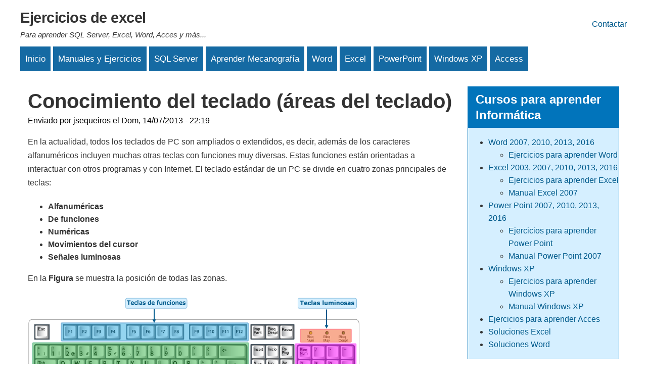

--- FILE ---
content_type: text/html; charset=UTF-8
request_url: https://jsequeiros.com/comment/2438
body_size: 7199
content:
<!DOCTYPE html>
<html lang="es" dir="ltr">
  <head>
    <meta charset="utf-8" />
<meta name="description" content="Conocimiento del teclado: Teclas Alfanuméricas, teclas de función, teclas numéricas, teclas de movimientos del cursor, señales luminosas." />
<meta name="keywords" content="teclado, funcion, alfanumerica, numericas, movimientos, cursor, señales, luminosas, ampliado, extendido." />
<link rel="canonical" href="https://jsequeiros.com/conocimiento-del-teclado-areas-del-teclado.html" />
<link rel="shortlink" href="https://jsequeiros.com/node/234" />
<meta name="Generator" content="Drupal 10 (https://www.drupal.org)" />
<meta name="MobileOptimized" content="width" />
<meta name="HandheldFriendly" content="true" />
<meta name="viewport" content="width=device-width, initial-scale=1.0" />

    <title>Conocimiento del teclado (áreas del teclado) | Ejercicios de excel</title>
    <link rel="stylesheet" media="all" href="/sites/default/files/css/css_3JVk67YivKfa-fGv7iNfme8Ico0c1U0AGVxT0bUDRBo.css?delta=0&amp;language=es&amp;theme=mi_tema_responsivo&amp;include=eJw9im0KgCAUBC_08B1JXrqQkB-4ZnT7IqE_OwOzFolCqC26QEqwNsJuuhkhOfmBbL6DrRamWfVXCG--dT1nwkX91uUazwMPpvMkeQ" />
<link rel="stylesheet" media="all" href="/sites/default/files/css/css_WJtZ9-lrmQN6zl1montzAX6a0U_Y_IeHgLSp80fJtbU.css?delta=1&amp;language=es&amp;theme=mi_tema_responsivo&amp;include=eJw9im0KgCAUBC_08B1JXrqQkB-4ZnT7IqE_OwOzFolCqC26QEqwNsJuuhkhOfmBbL6DrRamWfVXCG--dT1nwkX91uUazwMPpvMkeQ" />

    <script src="https://pagead2.googlesyndication.com/pagead/js/adsbygoogle.js" defer crossorigin="anonymous"></script>

  </head>
  <body>
        <a href="#main-content" class="visually-hidden focusable">
      Pasar al contenido principal
    </a>
    
      <div class="dialog-off-canvas-main-canvas" data-off-canvas-main-canvas>
    <!DOCTYPE html>
<html>
<head>
  
  <title></title>
  
  
</head>
<body class="mobile-menu-closed monitor-size-standard">
  <div class="layout-container">
    <header class="header" role="banner">
      <div class="header-container">
        <div class="site-branding">
                    
          <div class="site-name-slogan">
            <h1 class="site-name">
              <a href="/" rel="home">Ejercicios de excel</a>
            </h1>
            
                          <div class="site-slogan">Para aprender SQL Server, Excel, Word, Acces y más...</div>
                      </div>
        </div>
        
                    <div>
    <div id="block-mi-tema-responsivo-bloquecontactar">
  
    
      
            <div><p><a class="boton-enlace" href="/contactar.html" title="Formulario de contacto">Contactar</a></p>
</div>
      
  </div>

  </div>

                
        <button class="hamburger" aria-label="Menu" aria-expanded="false">
          <span class="hamburger-box">
            <span class="hamburger-inner"></span>
          </span>
        </button>
      </div>
    </header>

    <div class="mobile-menu-overlay"></div>
    
    <div class="mobile-menu-wrapper">
      <nav class="mobile-menu" role="navigation">
        <div class="mobile-menu-header">
          <button class="mobile-close" aria-label="Cerrar menú">
            <svg xmlns="http://www.w3.org/2000/svg" width="24" height="24" viewBox="0 0 24 24">
              <path d="M19 6.41L17.59 5 12 10.59 6.41 5 5 6.41 10.59 12 5 17.59 6.41 19 12 13.41 17.59 19 19 17.59 13.41 12z"/>
            </svg>
          </button>
        </div>
        <div class="mobile-menu-content">
                        <div>
    <div id="block-mi-tema-responsivo-bloquedemenumanual">
  
    
      
            <div><nav>
<ul>
<li><a class="active" href="/" title>Inicio</a></li>
<li><a href="/manuales-y-ejercicios-de-excel-word-power-point-y-windows-xp.html" title="Manuales y Ejercicios de Excel, Word, PowerPoint y Windows XP.">Manuales y Ejercicios</a></li>
<li><a href="/categoria/sql/sql-server" title="Temas de base de datos SQL Server">SQL Server</a></li>
<li><a href="/mecanografia/programa-mecanet-para-aprender-digitar-con-los-10-dedos.html" title="Mecanografía con Mecanet">Aprender Mecanografía</a></li>
<li><a href="/ejercicios-word/ejercicios-word.html" title="Manuales y Ejercicios para aprender Word 2007, Word 2010, Word 2013, Word 2016.">Word</a></li>
<li><a href="/ejercicios-excel/ejercicios-excel-2007-2010.html" title="Manuales y Ejercicios para aprender Excel 2007, Excel 2010, Excel 2013, Excel 2016, Excel 2019.">Excel</a></li>
<li><a href="/ejercicios-power-point/ejercicios-power-point.html" title="Ejercicios para practicar y aprender PowerPoint 2007, 2010, 2013, 2016, 2019.">PowerPoint</a></li>
<li><a href="/ejercicios-excel-word-power-point/ejercicios-windows-xp.html" title="Ejercicios para practicar y aprender Windows XP">Windows XP</a></li>
<li><a href="/ejercicios-para-aprender-access-2007-2010-2013.html" title="Ejercicios para practicar y aprender Access 2007, 2010, 2013, 2016.">Access</a></li>
</ul>
</nav>
</div>
      
  </div>

  </div>

                            </div>
      </nav>
    </div>

          <nav class="primary-menu desktop-menu">
          <div>
    <div id="block-mi-tema-responsivo-bloquedemenumanual">
  
    
      
            <div><nav>
<ul>
<li><a class="active" href="/" title>Inicio</a></li>
<li><a href="/manuales-y-ejercicios-de-excel-word-power-point-y-windows-xp.html" title="Manuales y Ejercicios de Excel, Word, PowerPoint y Windows XP.">Manuales y Ejercicios</a></li>
<li><a href="/categoria/sql/sql-server" title="Temas de base de datos SQL Server">SQL Server</a></li>
<li><a href="/mecanografia/programa-mecanet-para-aprender-digitar-con-los-10-dedos.html" title="Mecanografía con Mecanet">Aprender Mecanografía</a></li>
<li><a href="/ejercicios-word/ejercicios-word.html" title="Manuales y Ejercicios para aprender Word 2007, Word 2010, Word 2013, Word 2016.">Word</a></li>
<li><a href="/ejercicios-excel/ejercicios-excel-2007-2010.html" title="Manuales y Ejercicios para aprender Excel 2007, Excel 2010, Excel 2013, Excel 2016, Excel 2019.">Excel</a></li>
<li><a href="/ejercicios-power-point/ejercicios-power-point.html" title="Ejercicios para practicar y aprender PowerPoint 2007, 2010, 2013, 2016, 2019.">PowerPoint</a></li>
<li><a href="/ejercicios-excel-word-power-point/ejercicios-windows-xp.html" title="Ejercicios para practicar y aprender Windows XP">Windows XP</a></li>
<li><a href="/ejercicios-para-aprender-access-2007-2010-2013.html" title="Ejercicios para practicar y aprender Access 2007, 2010, 2013, 2016.">Access</a></li>
</ul>
</nav>
</div>
      
  </div>

  </div>

      </nav>
    
    
    
    
    <main class="main-content" role="main">
      <a id="main-content" tabindex="-1"></a>
      
      <div class="content-wrapper">
                
        <section class="content">
            <div>
    <div data-drupal-messages-fallback class="hidden"></div><div id="block-mi-tema-responsivo-page-title">
  
    
      
  <h1>
<span>Conocimiento  del teclado (áreas del teclado)</span>
</h1>


  </div>
<div id="block-mi-tema-responsivo-bartik-system-main">
  
    
      <article>

  
    

      <footer>
      
      <div>
        Enviado por 
<span><span>jsequeiros</span></span>
 el 
<span><time datetime="2013-07-14T22:19:58-05:00" title="Domingo, Julio 14, 2013 - 22:19">Dom, 14/07/2013 - 22:19</time>
</span>
        
      </div>
    </footer>
  
  <div>
    
            <div><p>En la  actualidad, todos los teclados de PC son ampliados o extendidos, es decir,  además de los caracteres alfanuméricos incluyen muchas otras teclas con  funciones muy diversas. Estas funciones están orientadas a interactuar con otros  programas y con Internet.  El teclado  estándar de un PC se divide en cuatro zonas principales de teclas: </p>
<ul>
<li><strong>Alfanuméricas</strong></li>
<li><strong>De funciones </strong></li>
<li><strong>Numéricas</strong></li>
<li><strong>Movimientos del cursor</strong></li>
<li><strong>Señales luminosas</strong></li>
</ul>
<p>En la <strong>Figura</strong> se muestra la posición de todas  las zonas.</p>
<p><img src="/archivos/computacion/teclado/conocimiento-del-teclado.png" alt="Conocimiento del teclado, Definición del teclado"></p>
<!--break--><h3><strong>Teclas de funciones: </strong></h3>
<p>Situadas generalmente en la parte superior del área de escritura.  Cada una realiza una o varias funciones. La función de cada una de estas  teclas está determinada por el sistema operativo o la aplicación que se esté  ejecutando; esto significa que reaccionarán de manera distintas dependiendo el  contexto en donde se presionan.  Ejemplo en Windows:</p>
<p>F1.- Abrir el menú de Ayuda<br>
  F2.- Cambiar el nombre a un archivo<br>
  F3.- Abrir el buscador de Windows<br>
  F4.- Desplegar la barra de direcciones del Explorador<br>
  F5.- Actualizar la ventana del Explorador<br>
F6.- Desplazarnos entre los elementos de una ventana </p>
<p></p>
<h3><strong>Teclas alfanuméricas </strong>o de escritura general </h3>
<p>Ocupan  la mayor parte del teclado. Contienen todas las letras, números y signos  especiales utilizados en la escritura. Una de las teclas más importantes de  este grupo es <strong>Enter.</strong></p>
<p></p>
<h3><strong>Teclas numéricas </strong></h3>
<p>Pueden realizar funciones  distintas dependiendo de que el <strong>Bloq Num </strong>esté activado o desactivado.</p>
<p></p>
<h3><strong>Teclas de movimiento del cursor</strong></h3>
<p>Se distinguen  por estar señaladas con flechas. Sirven para desplazar el cursor en las cuatro  direcciones principales.</p>
<p></p>
<h3><strong>Señales luminosas</strong></h3>
<p>Informan de si algunas funciones  están bloqueadas.<strong> </strong></p>
<h2>Vea también lo siguiente:</h2>
<ul>
<li class="leaf"><a href="/ejercicios-de-iniciacion-mecanografia.html" title="Ejercicios de iniciación de mecanografía">Ejercicios de iniciación de mecanografia</a></li>
<li class="leaf"><a href="/mecanografia/programa-mecanet-para-aprender-digitar-con-los-10-dedos.html" title="Programa para aprender mecanografía">Programa para aprender mecanografía</a></li>
<li class="leaf"><a href="/como-colocar-los-dedos-en-el-teclado-de-la-computadora.html" title="Colocar los dedos en el teclado">Cómo colocar los dedos en el teclado de la computadora</a></li>
<li class="leaf"><a href="/postura-corporal-ante-el-teclado.html" title="Postura corporal ante el teclado">Postura corporal ante el teclado</a></li>
<li class="leaf"><a href="/nombres-de-los-dedos-de-una-mano.html" title="Nombre de los dedos de la mano">Nombres de los dedos de la mano</a></li>
<li class="leaf"><a href="/funciones-de-algunas-teclas-especiales-2da-parte.html" title="Funciones de algunas teclas especiales">Funciones de algunas teclas especiales 2da parte</a></li>
<li class="leaf"><a href="/funciones-de-algunas-teclas-especiales.html" title="Funciones de algunas teclas especiales parte">Funciones de algunas teclas especiales</a></li>
<li class="leaf"><a href="/uso-del-teclado-disposiciones-de-seguridad-salud-.html" title="Disposiciones de seguridad">Uso del teclado, disposiciones de seguridad</a></li>
</ul>
</div>
      
  <div>
    <div>Cursos</div>
              <div><a href="/categoria/cursos/mecanografia" hreflang="es">Mecanografía</a></div>
          </div>
<section>
  
  <article data-comment-user-id="0" id="comment-2438" class="js-comment">
  <mark class="hidden" data-comment-timestamp="1373930880"></mark>

  <footer class="comment__meta">
    
    <p class="comment__submitted">
      <span class="comment__author"><span>Anónimo</span></span>
      <span class="comment__time">Lun, 15/07/2013 - 18:28</span>
    </p>
  </footer>

  <div class="comment__content">
          
      <h3><a href="/comment/2438#comment-2438" class="permalink" rel="bookmark" hreflang="und">Existen diferentes tipos de</a></h3>
      
        
            <div>Existen diferentes tipos de teclados.</div>
      <ul class="links inline"><li><a href="/comment/reply/node/234/comment_node_story/2438">Respuesta</a></li></ul>
    
          </div>
</article>

      <h2>Añadir nuevo comentario</h2>
    <form class="comment-comment-node-story-form comment-form" data-user-info-from-browser data-drupal-selector="comment-form" action="/comment/reply/node/234/comment_node_story" method="post" id="comment-form" accept-charset="UTF-8">
  <div class="js-form-item form-item js-form-type-textfield form-item-name js-form-item-name">
      <label for="edit-name">Su nombre</label>
        <input data-drupal-default-value="Anónimo" data-drupal-selector="edit-name" type="text" id="edit-name" name="name" value="" size="30" maxlength="60" class="form-text" />

        </div>
<div class="js-form-item form-item js-form-type-email form-item-mail js-form-item-mail">
      <label for="edit-mail">Correo electrónico</label>
        <input data-drupal-selector="edit-mail" aria-describedby="edit-mail--description" type="email" id="edit-mail" name="mail" value="" size="30" maxlength="64" class="form-email" />

            <div id="edit-mail--description" class="description">
      El contenido de este campo se mantiene privado y no se mostrará públicamente.
    </div>
  </div>
<div class="js-form-item form-item js-form-type-url form-item-homepage js-form-item-homepage">
      <label for="edit-homepage">Página principal</label>
        <input data-drupal-selector="edit-homepage" type="url" id="edit-homepage" name="homepage" value="" size="30" maxlength="255" class="form-url" />

        </div>
<div class="field--type-text-long field--name-comment-body field--widget-text-textarea js-form-wrapper form-wrapper" data-drupal-selector="edit-comment-body-wrapper" id="edit-comment-body-wrapper">      <div class="js-text-format-wrapper js-form-item form-item">
  <div class="js-form-item form-item js-form-type-textarea form-item-comment-body-0-value js-form-item-comment-body-0-value">
      <label for="edit-comment-body-0-value" class="js-form-required form-required">Comentario</label>
        <div>
  <textarea class="js-text-full text-full form-textarea required" data-drupal-selector="edit-comment-body-0-value" id="edit-comment-body-0-value" name="comment_body[0][value]" rows="5" cols="60" placeholder="" required="required" aria-required="true"></textarea>
</div>

        </div>
<div class="js-filter-wrapper js-form-wrapper form-wrapper" data-drupal-selector="edit-comment-body-0-format" id="edit-comment-body-0-format"><div data-drupal-selector="edit-comment-body-0-format-help" id="edit-comment-body-0-format-help" class="js-form-wrapper form-wrapper"><a href="/filter/tips" target="_blank" data-drupal-selector="edit-comment-body-0-format-help-about" id="edit-comment-body-0-format-help-about">Acerca de formatos de texto</a></div>
<div class="js-filter-guidelines js-form-wrapper form-wrapper" data-drupal-selector="edit-comment-body-0-format-guidelines" id="edit-comment-body-0-format-guidelines"><div data-drupal-format-id="1">
  <h4>Filtered HTML</h4>
  
  
    
          <ul>
              <li>Las direcciones de correos electrónicos y páginas web se convierten en enlaces automáticamente.</li>
              <li>Saltos automáticos de líneas y de párrafos.</li>
              <li>Etiquetas HTML permitidas: &lt;a href hreflang&gt; &lt;em&gt; &lt;strong&gt; &lt;cite&gt; &lt;code&gt; &lt;ul type&gt; &lt;ol start type&gt; &lt;li&gt; &lt;dl&gt; &lt;dt&gt; &lt;dd&gt;</li>
            </ul>
    
    
  
</div>
</div>
</div>

  </div>

  </div>
<input autocomplete="off" data-drupal-selector="form-k0vazfxgmsk7ri3ftvalwyr1fyk9ja64hl1wytll76o" type="hidden" name="form_build_id" value="form-K0VaZfXGMSK7ri3ftVAlWYr1FyK9ja64hL1wYtlL76o" />
<input data-drupal-selector="edit-comment-comment-node-story-form" type="hidden" name="form_id" value="comment_comment_node_story_form" />


                    <fieldset  data-drupal-selector="edit-captcha" class="captcha captcha-type-challenge--math" data-nosnippet>
          <legend class="captcha__title js-form-required form-required">
            CAPTCHA
          </legend>
                  <div class="captcha__element">
            <input data-drupal-selector="edit-captcha-sid" type="hidden" name="captcha_sid" value="400090" />
<input data-drupal-selector="edit-captcha-token" type="hidden" name="captcha_token" value="xX8vZ-11keV1px9HjoQmH-H_JP8-WMN9wkb3PdGDFXs" />
<div class="js-form-item form-item js-form-type-textfield form-item-captcha-response js-form-item-captcha-response">
      <label for="edit-captcha-response" class="js-form-required form-required">Pregunta de matemáticas  (9 + 0 =)</label>
        <input autocomplete="off" data-drupal-selector="edit-captcha-response" aria-describedby="edit-captcha-response--description" type="text" id="edit-captcha-response" name="captcha_response" value="" size="4" maxlength="2" class="form-text required" required="required" aria-required="true" />

            <div id="edit-captcha-response--description" class="description">
      Resuelva este simple problema matemático y escriba la solución; por ejemplo: Para 1+3, escriba 4.
    </div>
  </div>

          </div>
                      <div class="captcha__description description">Esta pregunta es para comprobar si usted es un visitante humano y prevenir envíos de spam automatizado.</div>
                              </fieldset>
            <div data-drupal-selector="edit-actions" class="form-actions js-form-wrapper form-wrapper" id="edit-actions"><input data-drupal-selector="edit-submit" type="submit" id="edit-submit" name="op" value="Guardar" class="button button--primary js-form-submit form-submit" />
<input data-drupal-selector="edit-preview" type="submit" id="edit-preview" name="op" value="Vista previa" class="button js-form-submit form-submit" />
</div>

</form>

  
</section>
<ul class="links inline"><li><a href="/conocimiento-del-teclado-areas-del-teclado.html#comment-form" title="Comparte tus ideas y opiniones." hreflang="es">Añadir nuevo comentario</a></li></ul>
  </div>

</article>

  </div>

  </div>

        </section>
        
                  <aside class="sidebar-second" role="complementary">
              <div>
    <nav role="navigation" aria-labelledby="block-mi-tema-responsivo-cursosparaaprenderinformatica-menu" id="block-mi-tema-responsivo-cursosparaaprenderinformatica">
      
  <h2 id="block-mi-tema-responsivo-cursosparaaprenderinformatica-menu">Cursos para aprender Informática</h2>
  

        
              <ul>
              <li>
        <a href="/ejercicios-word/word.html" title="Manuales y Ejercicios para aprender Word 2007, Word 2010, Word  2013, Word 2016." data-drupal-link-system-path="node/6">Word 2007, 2010, 2013, 2016</a>
                                <ul>
              <li>
        <a href="/ejercicios-word/ejercicios-word.html" title="Ejercicios para practicar y aprender Word 2007, Word 2010, Word 2013, Word 2016, Word 2019." data-drupal-link-system-path="node/10">Ejercicios para aprender Word</a>
              </li>
        </ul>
  
              </li>
          <li>
        <a href="/ejercicios-excel/excel-2003-2007-2010-2013.html" title="Manuales y Ejercicios para aprender Excel 2007, Excel 2010, Excel 2013, Excel 2016, Excel 2019." data-drupal-link-system-path="node/18">Excel 2003, 2007, 2010, 2013, 2016</a>
                                <ul>
              <li>
        <a href="/ejercicios-excel/ejercicios-excel-2007-2010.html" title="Ejercicios para practicar y aprender Excel 2007, Excel 2010, Excel 2013, Excel 2016, Excel 2019." data-drupal-link-system-path="node/19">Ejercicios para aprender Excel</a>
              </li>
          <li>
        <a href="/ejercicios-excel-word-power-point/manual-excel-2007.html" title="Manual Excel 2007" data-drupal-link-system-path="node/25">Manual Excel 2007</a>
              </li>
        </ul>
  
              </li>
          <li>
        <a href="/ejercicios-power-point/power-point-2007.html" title="Manuales y ejercicios para aprender Power Point 2007, Power Point 2010, Power Point 2013, Power Point 2016, Power Point 2019." data-drupal-link-system-path="node/20">Power Point 2007, 2010, 2013, 2016</a>
                                <ul>
              <li>
        <a href="/ejercicios-power-point/ejercicios-power-point.html" title="Ejercicios para practicar y aprender Power Point 2007,  Power Point 2010, Power Point 2013, Power Point 2016, Power Point 2019." data-drupal-link-system-path="node/21">Ejercicios para aprender Power Point</a>
              </li>
          <li>
        <a href="/ejercicios-excel-word-power-point/manual-power-point-2007.html" title="Manual Power Point 2007" data-drupal-link-system-path="node/26">Manual Power Point 2007</a>
              </li>
        </ul>
  
              </li>
          <li>
        <a href="/windows-xp/windows-xp.html" title="Manuales y Ejercicios de Windows XP" data-drupal-link-system-path="node/2">Windows XP</a>
                                <ul>
              <li>
        <a href="/ejercicios-excel-word-power-point/ejercicios-windows-xp.html" title="Ejercicios para practicar y aprender Windows XP" data-drupal-link-system-path="node/3">Ejercicios para aprender Windows XP</a>
              </li>
          <li>
        <a href="/ejercicios-excel-word-power-point/manual-windows-xp.html" title="Manual Windows XP" data-drupal-link-system-path="node/4">Manual Windows XP</a>
              </li>
        </ul>
  
              </li>
          <li>
        <a href="/ejercicios-para-aprender-access-2007-2010-2013.html" title="Ejercicios para practicar y aprender aprender acces 2007, acces 2010,acces 2013, acces 2016" data-drupal-link-system-path="node/286">Ejercicios para aprender Acces</a>
              </li>
          <li>
        <a href="/ejercicios-excel/soluciones-ejercicios-excel.html" title="soluciones a los ejercicios de Excel 2007 2010." data-drupal-link-system-path="node/33">Soluciones Excel</a>
              </li>
          <li>
        <a href="/ejercicios-word/soluciones-de-los-ejercicios-word.html" title="soluciones de Word con las versiones 2007, 2010, 2013, 2016 y 2016." data-drupal-link-system-path="node/396">Soluciones Word</a>
              </li>
        </ul>
  


  </nav>
<div id="block-mi-tema-responsivo-managedad-2">
  
    
      <div class="text-align-center">
  <div class="adsense responsive" >
      
<!-- responsive -->
<ins class="adsbygoogle"
     style="display:block"
     data-ad-client="ca-pub-6604820468265256"
     data-ad-slot="6091257946"
     data-ad-format="auto"
     data-full-width-responsive="true"></ins>
<script>
     (adsbygoogle = window.adsbygoogle || []).push({});
</script>
  </div>
</div>

  </div>
<div class="views-element-container" id="block-mi-tema-responsivo-bartik-comment-recent">
  
      <h2>Comentarios recientes</h2>
    
      <div><div class="js-view-dom-id-4ff9fb892daed5c93fe5907bdc1155bd28413c6ec409eef44e8f50d0474954b1">
  
  
  

  
  
  

  <div class="item-list">
  
  <ul>

          <li><div class="views-field views-field-subject"><span class="field-content"><a href="/comment/6054" hreflang="es">Quiero</a></span></div><div class="views-field views-field-changed"><span class="field-content">Hace 2 meses 3 semanas</span></div></li>
          <li><div class="views-field views-field-subject"><span class="field-content"><a href="/comment/6025" hreflang="es">Buen contenido</a></span></div><div class="views-field views-field-changed"><span class="field-content">Hace 3 meses</span></div></li>
          <li><div class="views-field views-field-subject"><span class="field-content"><a href="/comment/6024" hreflang="es">Interesante</a></span></div><div class="views-field views-field-changed"><span class="field-content">Hace 3 meses</span></div></li>
          <li><div class="views-field views-field-subject"><span class="field-content"><a href="/comment/6023" hreflang="es">Más contenido de este tipo</a></span></div><div class="views-field views-field-changed"><span class="field-content">Hace 3 meses</span></div></li>
          <li><div class="views-field views-field-subject"><span class="field-content"><a href="/comment/6022" hreflang="es">Excelente aporte para aprender a escribir con los diez dedos</a></span></div><div class="views-field views-field-changed"><span class="field-content">Hace 3 meses</span></div></li>
    
  </ul>

</div>

    

  
  <div class="more-link"><a href="/comentarios">    ver más</a></div>


  
  
</div>
</div>

  </div>
<div id="block-mi-tema-responsivo-managedad-3">
  
    
      <div class="text-align-center">
  <div class="adsense responsive" >
      
<!-- responsive -->
<ins class="adsbygoogle"
     style="display:block"
     data-ad-client="ca-pub-6604820468265256"
     data-ad-slot="2650504983"
     data-ad-format="auto"
     data-full-width-responsive="true"></ins>
<script>
     (adsbygoogle = window.adsbygoogle || []).push({});
</script>
  </div>
</div>

  </div>
<div class="views-element-container" id="block-mi-tema-responsivo-views-block-content-recent-block-1">
  
      <h2>Contenido reciente</h2>
    
      <div><div class="js-view-dom-id-7530a38d01d43b701aba4c8ef9be6b5a6e28202bf9e58529ae38da65614b3036">
  
  
  

  
  
  

  <div class="item-list">
  
  <ul>

          <li><div class="views-field views-field-title"><span class="field-content"><a href="/como-filtrar-datos-por-colores-en-excel" hreflang="es">¿Cómo filtrar datos por colores en Excel?</a></span></div><div class="views-field views-field-created"><span class="views-label views-label-created">Hace </span><span class="field-content">2 meses ago</span></div></li>
          <li><div class="views-field views-field-title"><span class="field-content"><a href="/como-quitar-los-filtros-en-excel" hreflang="es">¿Cómo quitar los filtros en Excel?</a></span></div><div class="views-field views-field-created"><span class="views-label views-label-created">Hace </span><span class="field-content">2 meses ago</span></div></li>
          <li><div class="views-field views-field-title"><span class="field-content"><a href="/como-filtrar-por-valores-especificos-en-excel" hreflang="es">¿Cómo filtrar por valores específicos en Excel?</a></span></div><div class="views-field views-field-created"><span class="views-label views-label-created">Hace </span><span class="field-content">3 meses ago</span></div></li>
          <li><div class="views-field views-field-title"><span class="field-content"><a href="/como-aplicar-filtros-a-una-tabla-en-excel" hreflang="es">¿Cómo aplicar filtros a una tabla en Excel?</a></span></div><div class="views-field views-field-created"><span class="views-label views-label-created">Hace </span><span class="field-content">3 meses ago</span></div></li>
          <li><div class="views-field views-field-title"><span class="field-content"><a href="/como-ordenar-datos-alfabeticamente-o-por-numero" hreflang="es">¿Cómo ordenar datos alfabéticamente o por número en Excel?</a></span></div><div class="views-field views-field-created"><span class="views-label views-label-created">Hace </span><span class="field-content">3 meses ago</span></div></li>
          <li><div class="views-field views-field-title"><span class="field-content"><a href="/que-es-el-formato-de-celda-general-en-excel" hreflang="es">¿Qué es el formato de celda  General en Excel?</a></span></div><div class="views-field views-field-created"><span class="views-label views-label-created">Hace </span><span class="field-content">3 meses ago</span></div></li>
    
  </ul>

</div>

    

  
  <div class="more-link"><a href="/contenido-reciente">ver más</a></div>


  
  
</div>
</div>

  </div>
<nav role="navigation" aria-labelledby="block-mi-tema-responsivo-ofimaticaenlaces-menu" id="block-mi-tema-responsivo-ofimaticaenlaces">
      
  <h2 id="block-mi-tema-responsivo-ofimaticaenlaces-menu">Ofimatica enlaces</h2>
  

        
              <ul>
              <li>
        <a href="/ejercicios-excel/ejercicios-excel-2007-2010.html" title="Ejercicios para aprender excel" data-drupal-link-system-path="node/19">Excel</a>
              </li>
          <li>
        <a href="/ejercicios-word/ejercicios-word.html" title="Ejercicios para aprender Word" data-drupal-link-system-path="node/10">Word</a>
              </li>
          <li>
        <a href="/ejercicios-power-point/ejercicios-power-point.html" title="Ejercicios para aprender Power Point" data-drupal-link-system-path="node/21">Power Point</a>
              </li>
          <li>
        <a href="/ejercicios-para-aprender-access-2007-2010-2013.html" title="Ejercicios para aprender Acces" data-drupal-link-system-path="node/286">Acces</a>
              </li>
          <li>
        <a href="/ejercicios-excel-word-power-point/ejercicios-windows-xp.html" title="Ejercicios para aprender Windows XP" data-drupal-link-system-path="node/3">Windows XP</a>
              </li>
          <li>
        <a href="/ejercicios-excel/soluciones-ejercicios-excel.html" title="Soluciones de los ejercicios de Excel" data-drupal-link-system-path="node/33">Soluciones de Excel</a>
              </li>
          <li>
        <a href="/ejercicios-word/soluciones-de-los-ejercicios-word.html" title="Soluciones de los ejercicios de Word" data-drupal-link-system-path="node/396">Soluciones de Word</a>
              </li>
        </ul>
  


  </nav>

  </div>

          </aside>
              </div>
    </main>

          <footer class="footer" role="contentinfo">
          <div>
    <div id="block-mi-tema-responsivo-fanpagedefacebook">
  
    
      
            <div><div style="color:#ffffff;" align="center">
<p>Sitio web desarrollado por <a href="https://jsequeiros.com/jesus-sequeiros-arone.html">JSequeiros</a> 2009-2025</p>
<p>Redes Sociales: <a target="_blank" href="https://www.facebook.com/Cursos.JSequeiros/">Facebook</a>, <a target="_blank" href="https://twitter.com/JSequeiros">Twitter</a></p>
</div>
</div>
      
  </div>

  </div>

      </footer>
      </div>
  
</body>
</html>
  </div>

    
    <script type="application/json" data-drupal-selector="drupal-settings-json">{"suppressDeprecationErrors":true,"statistics":{"data":{"nid":"234"},"url":"\/modules\/statistics\/statistics.php"},"ajaxTrustedUrl":{"\/comment\/reply\/node\/234\/comment_node_story":true},"path":{"baseUrl":"\/","pathPrefix":"","currentPath":"comment\/2438","currentPathIsAdmin":false,"isFront":false,"currentLanguage":"es","currentQuery":{"page":0}},"pluralDelimiter":"\u0003","user":{"uid":0,"permissionsHash":"2080cfb71c6277212c83c7ea016ef73c5f3e01a11058d950cde5507ff5524f09"}}</script>
<script src="/sites/default/files/js/js_xxSTTPwG5le0BggP8e_2Iw4jpGwmoLon9cFCG41-FqU.js?scope=footer&amp;delta=0&amp;language=es&amp;theme=mi_tema_responsivo&amp;include=eJxFi1kOhDAMQy9U6JFQAIMiNQ1KAojbDxq2L9vPNo2O6sh0aXtqf8yqc0EaVAQ18mjrQqW9Y9MfzcbYYefA8LSTmqSJS8Be9E9JuAsIdQZftDpvml-L5EHBHjz4c_vID-XgPeA"></script>

  </body>
</html>


--- FILE ---
content_type: text/html; charset=utf-8
request_url: https://www.google.com/recaptcha/api2/aframe
body_size: 269
content:
<!DOCTYPE HTML><html><head><meta http-equiv="content-type" content="text/html; charset=UTF-8"></head><body><script nonce="4MNdieVNx5jDz7WLuM0WPg">/** Anti-fraud and anti-abuse applications only. See google.com/recaptcha */ try{var clients={'sodar':'https://pagead2.googlesyndication.com/pagead/sodar?'};window.addEventListener("message",function(a){try{if(a.source===window.parent){var b=JSON.parse(a.data);var c=clients[b['id']];if(c){var d=document.createElement('img');d.src=c+b['params']+'&rc='+(localStorage.getItem("rc::a")?sessionStorage.getItem("rc::b"):"");window.document.body.appendChild(d);sessionStorage.setItem("rc::e",parseInt(sessionStorage.getItem("rc::e")||0)+1);localStorage.setItem("rc::h",'1769003415828');}}}catch(b){}});window.parent.postMessage("_grecaptcha_ready", "*");}catch(b){}</script></body></html>

--- FILE ---
content_type: text/css
request_url: https://jsequeiros.com/sites/default/files/css/css_WJtZ9-lrmQN6zl1montzAX6a0U_Y_IeHgLSp80fJtbU.css?delta=1&language=es&theme=mi_tema_responsivo&include=eJw9im0KgCAUBC_08B1JXrqQkB-4ZnT7IqE_OwOzFolCqC26QEqwNsJuuhkhOfmBbL6DrRamWfVXCG--dT1nwkX91uUazwMPpvMkeQ
body_size: 2581
content:
/* @license GPL-2.0-or-later https://www.drupal.org/licensing/faq */
body{font-family:-apple-system,BlinkMacSystemFont,"Segoe UI",Roboto,"Helvetica Neue",Arial,sans-serif;font-size:16px;line-height:1.6;color:#333;}.layout-container{max-width:1200px;margin:0 auto;padding:0 15px;background-color:#fff;color:#333333;}.site-branding{display:flex;align-items:center;flex-grow:1;}.site-logo img{height:60px;width:auto;margin-right:15px;transition:transform 0.3s ease;}.site-logo:hover img{transform:scale(1.05);}.site-name-slogan{display:flex;flex-direction:column;}.site-name{margin:0;font-size:1.8rem;font-weight:700;line-height:1.2;letter-spacing:-0.5px;}.site-name a{color:#333333;text-decoration:none;transition:color 0.3s ease;}.site-name a:hover{color:#4CAF50;text-decoration:none;}.site-slogan{font-size:0.95rem;font-weight:400;margin-top:5px;color:#333333;font-style:italic;}.header-container{display:flex;justify-content:space-between;align-items:center;padding:10px 0;}.header + .primary-menu,.header + .secondary-menu{margin-top:0;}.hamburger{display:none;padding:10px;background:transparent;border:none;cursor:pointer;z-index:1001;}.hamburger-box{width:30px;height:24px;display:inline-block;position:relative;}.hamburger-inner{display:block;top:50%;margin-top:-2px;}.hamburger-inner,.hamburger-inner::before,.hamburger-inner::after{width:30px;height:3px;background-color:#333;border-radius:4px;position:absolute;transition-property:transform;transition-duration:0.15s;transition-timing-function:ease;}.hamburger-inner::before,.hamburger-inner::after{content:"";display:block;}.hamburger-inner::before{top:-10px;}.hamburger-inner::after{bottom:-10px;}.hamburger--active .hamburger-inner{transform:rotate(45deg);}.hamburger--active .hamburger-inner::before{transform:rotate(0) scale(0.2,0.2);opacity:0;}.hamburger--active .hamburger-inner::after{transform:rotate(-90deg) translate(12px,-12px);}.mobile-menu-overlay{position:fixed;top:0;left:0;width:100%;height:100%;background:rgba(0,0,0,0.5);z-index:998;opacity:0;visibility:hidden;transition:opacity 0.3s ease;}.mobile-menu-wrapper{position:fixed;top:0;right:-300px;width:300px;height:100%;background:#fff;z-index:999;transition:transform 0.4s ease;box-shadow:-2px 0 10px rgba(0,0,0,0.1);overflow-y:auto;}.mobile-menu{padding:20px;}.mobile-menu-header{display:flex;justify-content:flex-end;padding:10px 0;margin-bottom:15px;border-bottom:1px solid #eee;}.mobile-close{background:none;border:none;cursor:pointer;padding:5px;color:#333;}.mobile-menu-content .menu{list-style:none;padding:0;margin:0;}.mobile-menu-content .menu li{margin-bottom:10px;}.mobile-menu-content .menu a{display:block;padding:8px 0;color:#333;text-decoration:none;font-size:16px;border-bottom:1px solid #f5f5f5;transition:color 0.2s;}.mobile-menu-content .menu a:hover,.mobile-menu-content .menu a:focus{color:#007bff;}.mobile-menu-open .mobile-menu-overlay{opacity:1;visibility:visible;}.mobile-menu-open .mobile-menu-wrapper{transform:translateX(-300px);}.primary-menu,.secondary-menu{padding:0;font-size:1.05rem;}.primary-menu + .secondary-menu,.secondary-menu + .highlighted,.highlighted + .breadcrumb{margin-top:0;}.primary-menu nav ul{display:block;margin-block-start:0;margin-block-end:0;padding-inline-start:0;unicode-bidi:isolate;}.primary-menu a{color:#fff;}.primary-menu nav li{display:inline-block;padding:0.7em 10px;background-color:#156aa3;text-align:center;color:#fff;}.primary-menu nav li:hover{background-color:#005a8c;color:#000;}.primary-menu .desktop-menu{background-color:#FF0000;color:#000;}.content-wrapper{display:flex;flex-wrap:wrap;margin:0 0 30px 0;}.content{flex:1;min-width:300px;padding:0 15px;}.sidebar-first,.sidebar-second{width:25%;min-width:250px;padding:0 15px;}.footer{padding:30px 0;color:#000;margin-top:40px;font-size:0.95rem;}footer,footer *{color:black;}.sidebar-second div[id^="block-mi-tema-responsivo-"]{background:#d5efff none repeat scroll 0 0;border-bottom:1px solid #0174bb;border-left:1px solid #0174bb;border-right:1px solid #0174bb;margin:0 0 20px 0;}.sidebar-second h2{font-size:1.5rem;padding:10px 15px 10px 15px;margin-top:30px;background:#0174bb;color:#fff;box-sizing:border-box;}#block-mi-tema-responsivo-miprimerbloque h2{padding:5px 15px 5px 15px;background:#D2691E;color:#fff;}#block-mi-tema-responsivo-miprimerbloque{background:#DEB887 none repeat scroll 0 0;border-bottom:1px solid #D2691E;border-left:1px solid #D2691E;border-right:1px solid #D2691E;margin:0 0 20px 0;}#block-mi-tema-responsivo-cursosparaaprenderinformatica{background:#d5efff none repeat scroll 0 0;border-bottom:1px solid #0174bb;border-left:1px solid #0174bb;border-right:1px solid #0174bb;margin:0 0 20px 0;}#block-mi-tema-responsivo-ofimaticaenlaces{background:#d5efff none repeat scroll 0 0;border-bottom:1px solid #0174bb;border-left:1px solid #0174bb;border-right:1px solid #0174bb;margin:0 0 20px 0;}#block-mi-tema-responsivo-managedad-3 h2{border:0;padding:5px 15px 5px 15px;background:none;color:none;}#block-mi-tema-responsivo-managedad-3{background:none;margin:0 0 20px 0;border:0;}#block-mi-tema-responsivo-managedad-2 h2{border:0;padding:5px 15px 5px 15px;background:none;color:none;}#block-mi-tema-responsivo-managedad-2{background:none;margin:0 0 20px 0;border:0;}#block-mi-tema-responsivo-adsensed10bloque1 h2{border:0;padding:5px 15px 5px 15px;background:none;color:none;}#block-mi-tema-responsivo-adsensed10bloque1{background:none;margin:0 0 20px 0;border:0;}#block-mi-tema-responsivo-adsensed10bloque2 h2{border:0;padding:5px 15px 5px 15px;background:none;color:none;}#block-mi-tema-responsivo-adsensed10bloque2{background:none;margin:0 0 20px 0;border:0;}a{color:#005a8c;text-decoration:none;transition:color 0.3s;}a:hover,a:focus{background:#005a8c;color:#ffffff;text-decoration:none;}h1,h2,h3,h4,h5,h6{font-weight:600;line-height:1.3;margin-bottom:0;}h1{font-size:2.5rem;}h2{font-size:2rem;}h3{font-size:1.75rem;}h4{font-size:1.5rem;}p{margin-bottom:1.5rem;line-height:1.7;}.style{color:#000;}pre{overflow:auto;max-width:100%;padding:1rem;background:#f5f7f9;border:1px solid #e1e4e8;border-radius:4px;word-wrap:break-word;white-space:pre-wrap;white-space:-moz-pre-wrap;white-space:-pre-wrap;white-space:-o-pre-wrap;word-wrap:break-word;}pre.prettyprint.lang-sql{max-width:100%;overflow-x:auto;box-sizing:border-box;}.comment{margin-bottom:2rem;padding-bottom:1.5rem;border-bottom:1px solid #eee;}.js-comment{background:#f0f3f8 none repeat scroll 0 0;border:2px solid #bdd8f4;margin:18px 0 18px 0;padding:10px 15px 15px 15px;}.js-comment footer{color:#666;font-style:italic;}.firma{border-top:1px solid #bdd8f4;color:#3e6c9d;font-family:Arial,Helvetica,sans-serif;font-size:1em;font-style:italic;font-weight:normal;letter-spacing:1px;}.comment-submitted{color:#666;font-style:italic;}.submitted{color:#666;font-style:italic;}a[data-history-node-last-comment-timestamp]{display:none !important;}ul.links > li:empty{display:none;}form.comment-form{margin:2em 3em 2em 0;padding:2em;background-color:#f0f3f8;border:1px solid #cce4f7;border-radius:12px;font-family:-apple-system,BlinkMacSystemFont,"Segoe UI",Roboto,Arial,sans-serif;}form.comment-form .form-item{margin-bottom:1.5em;}form.comment-form label{display:block;font-weight:600;margin-bottom:0.4em;}form.comment-form input[type="text"],form.comment-form input[type="email"],form.comment-form input[type="url"],form.comment-form textarea{width:100%;padding:1em 0 1em 1em;border:1px solid #ccc;border-radius:8px;font-size:1em;transition:border-color 0.3s ease;background-color:#fff;}form.comment-form input:focus,form.comment-form textarea:focus{border-color:#0174bb;outline:none;box-shadow:0 0 3px #0174bb50;}form.comment-form .form-actions .button{background-color:#0174bb;color:white;padding:0.6em 1.5em;border:none;border-radius:6px;font-weight:bold;text-transform:uppercase;cursor:pointer;transition:background-color 0.3s ease;margin-right:1em;}form.comment-form .form-actions .button:hover{background-color:#005a94;}.node__title{margin-top:0;margin-bottom:25px;padding-bottom:15px;border-bottom:2px solid #eee;font-size:2.2rem;color:#333;}@media (min-width:1600px){.layout-container{max-width:1400px;padding:0 40px;}body{font-size:18px;line-height:1.7;}h1{font-size:3.2rem;}h2{font-size:2.6rem;}h3{font-size:2.1rem;}h4{font-size:1.8rem;}h5{font-size:1.6rem;}h6{font-size:1.4rem;}.content{min-width:400px;padding:0 30px;}.sidebar-first,.sidebar-second{width:30%;min-width:300px;}.site-name{font-size:2.4rem;}.site-slogan{font-size:1.2rem;}.site-logo img{height:80px;}.primary-menu,.secondary-menu{font-size:1.1rem;}.content-wrapper{margin:0 0 40px 0;}.footer{padding:50px 0;margin-top:60px;color:#000;}.node__title{font-size:2.8rem;}}.links li{list-style:none;text-transform:lowercase;display:inline-block;text-decoration:none;margin:0 0.5em 0.5em 0;vertical-align:middle;border-radius:11px;background:linear-gradient(to bottom,#fff,#ddd);border:1px solid #bbb;color:#333;cursor:pointer;font:bold 12px/1.2 Arial,sans-serif;padding:4px 10px 3px;text-shadow:0 1px 1px #fff;outline:none;}.pager{text-align:center;margin:2em auto;}.pager__items{display:flex;flex-wrap:wrap;justify-content:center;gap:0.5em;padding:0;margin:0;list-style:none;}.pager__item a{display:inline-block;padding:0.5em 0.9em;text-decoration:none;border:1px solid #ccc;border-radius:4px;color:#333;font-family:Arial,sans-serif;font-size:0.95em;transition:background-color 0.2s ease,color 0.2s ease;}.pager__item a:hover{background-color:#eee;}.pager__item.is-active a{font-weight:bold;background-color:#ddd;pointer-events:none;cursor:default;}@media (min-width:2000px){.layout-container{max-width:1600px;}body{font-size:20px;}h1{font-size:3.4rem;}h2{font-size:2.8rem;}h3{font-size:2.3rem;}h4{font-size:2.0rem;}h5{font-size:1.8rem;}h6{font-size:1.6rem;}.content{min-width:500px;}.sidebar-first,.sidebar-second{min-width:350px;}.site-name{font-size:2.8rem;}.node__title{font-size:3.2rem;}}p{margin-bottom:1.3em;}ul,ol{}@media (max-width:992px){.hamburger{display:block;}.desktop-menu{display:none;}}@media (max-width:768px){.content-wrapper{flex-direction:column;}.sidebar-first,.sidebar-second,.content{width:100%;margin-bottom:20px;}.site-name{font-size:1.5rem;}.site-slogan{font-size:0.85rem;}.site-logo img{height:50px;}.node__title{font-size:1.8rem;}}@media (max-width:480px){.mobile-menu-wrapper{width:85%;right:-85%;}.mobile-menu-open .mobile-menu-wrapper{transform:translateX(-85%);}.site-branding{flex-direction:column;align-items:flex-start;}.site-logo{margin-bottom:5px;}.site-logo img{height:40px;margin-right:0;}.site-name{font-size:1.3rem;}.site-slogan{font-size:0.8rem;}.node__title{font-size:1.6rem;}}.mobile-menu-overlay,.mobile-menu-wrapper{display:block !important;}@media (min-width:993px){.mobile-menu-overlay,.mobile-menu-wrapper{display:none !important;}}@media (max-width:992px){.hamburger{display:block !important;}}.no-scroll{overflow:hidden;}.mobile-menu-content{display:block !important;}
